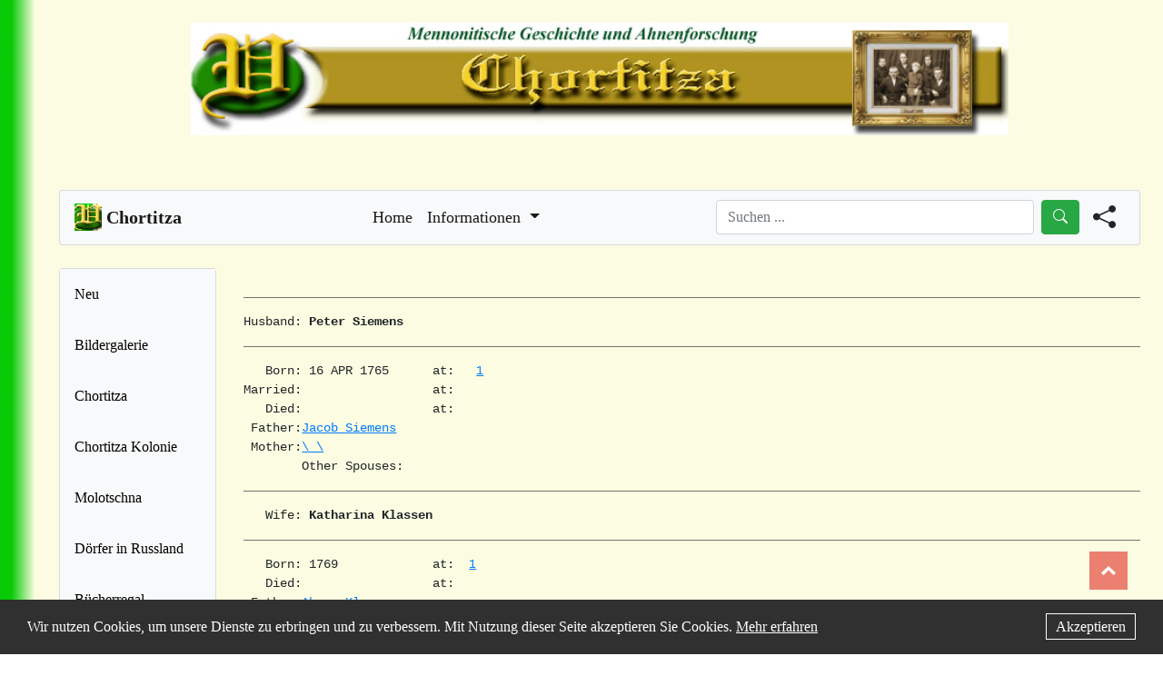

--- FILE ---
content_type: text/html; charset=UTF-8
request_url: https://chortitza.org/Rosental/fam00321.html
body_size: 5989
content:
<!DOCTYPE html>
<html lang="de">
<head>
  <!-- Google tag (gtag.js) -->
  <script async src="https://www.googletagmanager.com/gtag/js?id=G-9MTWE6T3JC"></script>
  <script>
    window.dataLayer = window.dataLayer || [];
    function gtag(){dataLayer.push(arguments);}
    gtag('js', new Date());
    gtag('config', 'G-9MTWE6T3JC');
  </script>

  <!-- Meta Tags -->
  <meta charset="utf-8">
  <meta name="viewport" content="width=device-width, initial-scale=1.0">
  <meta name="description" content="Peter Siemens/Katharina Klassen | Chortitza">
  <meta name="keywords" content="Mennoniten,Mennonite,Chortitza,Chortiza,Rosental,Rosenthal,Ukraina,Ahnenforschung,Genealogie,Genealogy,Genealogical,Russlansdeutsche,German-Russian, Peter Siemens/Katharina Klassen | Chortitza">
  <meta name="robots" content="index,follow">
  <meta name="googlebot" content="index,follow">
  <meta name="copyright" content="Team Chortitza.org">
  <meta name="author" content="Team Chortitza.org">
  <meta name="publisher" content="Team Chortitza.org">
  <meta name="page-topic" content="Mennonitische Geschichte und Ahnenforschung">
  <meta name="audience" content="Alle">

  <!-- Title -->
  <title>Peter Siemens/Katharina Klassen | Chortitza</title>

  <!-- Cannonical Link -->
  <link rel="canonical" href="https://chortitza.org/Rosental/fam00321.php">
  
  <!-- Favicons -->
  <link href="https://chortitza.org/source/img/favicon.png" rel="icon">
  <link href="https://chortitza.org/source/img/favicon.png" rel="apple-touch-icon">
  <link href="https://chortitza.org/source/img/favicon.png" rel="apple-touch-startup-image">

  <!-- Open Graph -->
  <meta property="og:type" content="website">
  <meta property="og:url" content="https://chortitza.org/Rosental/fam00321.php">
  <meta property="og:title" content="Peter Siemens/Katharina Klassen | Chortitza">
  <meta property="og:description" content="Peter Siemens/Katharina Klassen | Chortitza">
  <meta property="og:image" content="https://chortitza.org/source/img/favicon.png">
  <meta property="og:locale" content="de_DE">
  <meta property="og:site_name" content="Peter Siemens/Katharina Klassen | Chortitza">

  <!-- Icons BS -->
  <link rel="stylesheet" href="https://cdn.jsdelivr.net/npm/bootstrap-icons@1.9.1/font/bootstrap-icons.css">

  <!-- Awesome Fonts -->
  <link rel="stylesheet" href="https://cdnjs.cloudflare.com/ajax/libs/font-awesome/4.7.0/css/font-awesome.min.css">

  <!-- JS Scripts -->
  <script src="https://code.jquery.com/jquery-3.6.3.min.js" integrity="sha256-pvPw+upLPUjgMXY0G+8O0xUf+/Im1MZjXxxgOcBQBXU=" crossorigin="anonymous"></script>
  <script src="https://chortitza.org/source/js/main.js"></script>
    
  <script>
    function MM_openBrWindow(theURL,winName,features) {
      window.open(theURL,winName,features);
    }
  </script>

  <!-- Stylesheets -->
  <link rel="stylesheet" href="https://chortitza.org/source/css/bootstrap.css">
  <link rel="stylesheet" href="https://chortitza.org/source/css/style.css?v=3.3">
</head>
<body>
    
<div class="container-fluid" style="max-width: 2000px;">
  <div class="row justify-content-md-center">
    <div class="col-lg-auto">
      <!-- Head Img-->
      <a href="https://chortitza.org">
        <img class="head-img img-fluid" width="900" src="https://chortitza.org/source/img/logo_head.jpg" alt="Chortitza.org Banner Logo">
      </a>
    </div>
  </div>

  <p style="margin-top: 30px"></p>
  <!-- To Top Button -->
  <a href="#" style="margin-bottom: 45px;" id="toTopBtn" class="upBtn" data-abc="true"></a>

  <div class="row">
      <div class="col-lg-12">
        <!-- Topbar -->
        <nav class="navbar navbar-expand-lg navbar-light bg-light" style="font-size: large;">
          <a class="navbar-brand mb-0 h1" href="https://chortitza.org/index.php">
            <img src="https://chortitza.org/source/img/favicon.png" width="30" height="30" class="d-inline-block align-top" alt="Webseite choritza.org Logo">
            <span style="font-weight:bold;">Chortitza</span>
          </a>

          <button class="navbar-toggler" type="button" data-toggle="collapse" data-target="#navbarText" aria-controls="navbarText" aria-expanded="false" aria-label="Toggle navigation">
            <span class="navbar-toggler-icon"></span>
          </button>

          <div class="collapse navbar-collapse" id="navbarText">
            <ul class="navbar-nav mx-auto">

              <li class="nav-item active">
                <a class="nav-link" href="https://chortitza.org/index.php">Home<span class="sr-only"></span></a>
              </li>

              <li class="nav-item dropdown active">
                <a class="nav-link dropdown-toggle" href="#" id="navbarDropdown" role="button" data-toggle="dropdown" aria-haspopup="true" aria-expanded="false">
                  Informationen
                </a>
                <div class="dropdown-menu" aria-labelledby="navbarDropdown">
                  <a class="dropdown-item" href="https://chortitza.org/Impress.php">Über uns</a>
                  <a class="dropdown-item" href="https://neu.chortitza.org/kontakt/">Kontakt</a>
                  <a class="dropdown-item" href="https://neu.chortitza.org/teilen/">Material einreichen</a>
                  <a class="dropdown-item" href="https://neu.chortitza.org/mitgliedschaftsantrag/">Mitgliedschaftsantrag</a>
                  <a class="dropdown-item" href="https://chortitza.org/impressum.php">Impressum/DSVO</a>
                </div>
              </li>
            </ul>
  
            <div class="searchForm">
              <div class="form-inline my-2 my-lg-0">
                <input class="form-control mr-sm-2" type="search" placeholder="Suchen ..." aria-label="Search" id="searchQueryNav">
                <button class="btn btn-success my-2 my-sm-0" type="submit" id="searchButtonNav"><i class="bi bi-search"></i></button>
              </div>
            </div>

            <script>
              $(document).ready(function(){
                // Search function
                function Search(query){
                    query = query.replace(/ /g, "+");
                    query = query.trim();
                    if(query != "") {
                        window.location.href = "https://chortitza.org/suchen.php?query=" + query + "&tokenid=d97cb3c4abba29dd90834b00";
                    }
                }
                // Search button click
                $("#searchButtonNav").click(function(){
                  $("#searchQueryNav").focus();
                  query = $("#searchQueryNav").val();
                  Search(query);
                });
                // Search enter key
                $("#searchQueryNav").keypress(function(e){
                  if(e.which == 13){
                    query = $("#searchQueryNav").val();
                    Search(query);
                  }
                });
              });
            </script>

            <div class="shareForm">
              <!-- Button trigger modal -->
              <span data-toggle="modal" data-target="#shareModal" class="shareButton">
                <i class="bi bi-share-fill"></i>
              </span>
              <!-- Modal -->
              <div class="modal fade" id="shareModal" tabindex="-1" role="dialog" aria-labelledby="shareModalTitle" aria-hidden="true">
                <div class="modal-dialog modal-dialog-centered" role="document">
                  <div class="modal-content">
                    <div class="modal-header">
                      <h5 class="modal-title" id="shareModalTitle">Teilen</h5>
                      <button type="button" class="close" data-dismiss="modal" aria-label="Close">
                        <span aria-hidden="true">&times;</span>
                      </button>
                    </div>
                    <div class="modal-body">
                      <div class="shareContent text-center">
                        <!-- Print Friendly -->
                        <script>var pfHeaderImgUrl = '';var pfHeaderTagline = '';var pfdisableClickToDel = 0;var pfHideImages = 0;var pfImageDisplayStyle = 'block';var pfDisablePDF = 0;var pfDisableEmail = 0;var pfDisablePrint = 0;var pfCustomCSS = '';var pfEncodeImages = 0;var pfShowHiddenContent = 0;var pfBtVersion='2';(function(){var js,pf;pf=document.createElement('script');pf.type='text/javascript';pf.src='//cdn.printfriendly.com/printfriendly.js';document.getElementsByTagName('head')[0].appendChild(pf)})();</script>
                        <a href="https://www.printfriendly.com" style="color:#6D9F00;text-decoration:none;" class="printfriendly" onclick="window.print();return false;" title="Printer Friendly and PDF"><img style="border:none;-webkit-box-shadow:none;box-shadow:none;" src="//cdn.printfriendly.com/buttons/printfriendly-pdf-button-nobg-md.png" alt="Print Friendly and PDF"/></a>
                        <br><br>
                        <!-- Social Share -->
                        <div id="sharebutton">
                          <div class="social">
                          <a href="#" id="share-wa" class="sharer button"><i class="fa fa-2x fa-whatsapp"></i></a>
                          <a href="#" id="share-fb" class="sharer button"><i class="fa fa-2x fa-facebook-square"></i></a>
                          <a href="#" id="share-tw" class="sharer button"><i class="fa fa-2x fa-twitter-square"></i></a>
                          <a href="#" id="share-tg" class="sharer button"><i class="fa fa-2x fa-telegram"></i></a>
                          <a href="#" id="share-em" class="sharer button"><i class="fa fa-2x fa-envelope-square"></i></a>
                          </div>
                        </div>
                      </div>
                    </div>
                    <div class="modal-footer">
                      <button type="button" class="btn btn-secondary" data-dismiss="modal">Schließen</button>
                    </div>
                  </div>
                </div>
              </div>
            </div>

            <script src="https://cdn.jsdelivr.net/sharer.js/latest/sharer.min.js"></script>
            <script>
              document.addEventListener("DOMContentLoaded", function(event) { 
                var url = window.location.href;
                var title = document.title;
                var subject = "Beitrag auf Chortitza.org";
                var via = "";
                $('#share-wa').attr('data-url', url).attr('data-title', title).attr('data-sharer', 'whatsapp');
                $('#share-fb').attr('data-url', url).attr('data-sharer', 'facebook');
                $('#share-tw').attr('data-url', url).attr('data-title', title).attr('data-via', via).attr('data-sharer', 'twitter');
                $('#share-tg').attr('data-url', url).attr('data-title', title).attr('data-sharer', 'telegram');
                $('#share-em').attr('data-url', url).attr('data-title', title).attr('data-subject', subject).attr('data-sharer', 'email');
                $( ".sharer button" ).click(function() {
                    event.preventDefault();
                });
              });
            </script>

            <style>
              .printfriendly img {
                width: 200px;
              }
              .shareForm {
                margin-right: 10px;
                margin-left: 15px;
                font-size: 25px;
                cursor: pointer;
              }
              .searchForm .form-control {
                width: 350px;
              }
              @media screen and (max-width: 950px){
                .searchForm {
                  display: none;
                }
                .shareButton {
                  display: flex;
                  justify-content: center;
                  align-items: center;
                  margin-top: 10px;
                }
                .shareButton::after {
                  margin-left: 5px;
                }
              }
            </style>

            <div class="card-sidebar-head">
  <div class="sidebar">
    <!-- <a href="https://chortitza.org/navigation-hilfe.php" class="nav-link">Hinweise</a> -->
    <a href="https://chortitza.org/neu.php" class="nav-link">Neu</a>
    <a href="https://chortitza.org/suchen.php" class="nav-link">Suchen ...</a>
    <a href="https://chortitza.org/bildergalerie/" class="nav-link" target="_blank">Bildergalerie</a>
    <a href="https://chortitza.org/Chortiza/chortiza.php" class="nav-link">Chortitza</a>
    <a href="https://chortitza.org/kolonie.php" class="nav-link link-dark">Chortitza Kolonie</a>
    <a href="https://chortitza.org/FB/D0717.php" class="nav-link link-dark">Molotschna</a>
    <a href="https://chortitza.org/Doerfer.php" class="nav-link link-dark">Dörfer in Russland</a>
    <a href="https://chortitza.org/Buch/BReg.php" class="nav-link link-dark">Bücherregal</a>
    <a href="https://chortitza.org/Karten.php" class="nav-link link-dark">Karten</a>
    <a href="https://chortitza.org/FB/atiss20.html" class="nav-link link-dark">Karten Google</a>
    <a href="https://chortitza.org/Photos.php" class="nav-link link-dark">Bilder u Fotos</a>
    <a href="https://chortitza.org/Rosental/surnames.php" class="nav-link link-dark">Namen u Listen</a>
    <a href="https://chortitza.org/archive_ek.php" class="nav-link link-dark">Archive</a>
    <a href="https://chortitza.org/Links.php" class="nav-link link-dark">Links</a>
    <a href="https://chortitza.org/Sitemap.php">Sitemap</a>
    <a href="https://chortitza.org/spende.php" class="nav-link link-dark"><i class="fa fa-heart" style="color: red;"></i> Spende</a>
    <p style="margin-bottom: 15px;"></p>
  </div>
  <br>
  <div class="sidebar-add-head">
    <div class="sidebar-add-text-head">
      <h3 class="add-head text-center">Kontakt</h3>
      <p style="font-size: 13px">
        Du hast eine Frage, Anregung, eine Mitteilung oder Material zur Geschichte der Mennoniten?
        <br><br>
        Kontaktieren kannst du uns
        unter Kontakt
        oder sende eine E-Mail an 
        kontakt@chortitza.org <br>
        mit deiner Nachricht an uns.
      </p>
    </div>
  </div>
  <div class="text-center" style="border: 1.5px solid; border-radius: 1em; max-width: 200px; margin-left:auto;margin-right:auto;"> Letzte &Auml;nderung:<br> 
    07. Nov 2024
  </div> 
  <br><br>
  <div class="text-center">
    Besucher seit 2002:<br>
    <a href= "http://www.andyhoppe.com/" title="Besucherz&auml;hler"><img src="//c.andyhoppe.com/1452337857" style="border:none;" alt="Besucherz&auml;hler" /></a>
  </div>
  <p style="margin-bottom: 35px;"></p>
</div>
          </div>
        </nav>
        </div>
  </div>
  <p style="margin-top: 25px;"></p>
  <div class="row">
      <div class="col-lg-2 page-sidenvbar">
        <!-- Sidenavbar-->
        <div class="card card-sidebar" style="width: auto; height: 100%; background-color: #f8f9fa;">
    <div class="sidebar">
        <!-- <a href="https://chortitza.org/navigation-hilfe.php" class="nav-link">Hinweise</a> -->
        <!-- <a href="https://chortitza.org/suchen.php" class="nav-link">Suchen ...</a> -->
        <a href="https://chortitza.org/neu.php" class="nav-link">Neu</a>
        <a href="https://chortitza.org/bildergalerie/" class="nav-link" target="_blank">Bildergalerie</a>
        <a href="https://chortitza.org/Chortiza/chortiza.php" class="nav-link">Chortitza</a>
        <a href="https://chortitza.org/kolonie.php" class="nav-link link-dark">Chortitza Kolonie</a>
        <a href="https://chortitza.org/FB/D0717.php" class="nav-link link-dark">Molotschna</a>
        <a href="https://chortitza.org/Doerfer.php" class="nav-link link-dark">Dörfer in Russland</a>
        <a href="https://chortitza.org/Buch/BReg.php" class="nav-link link-dark">Bücherregal</a>
        <a href="https://chortitza.org/Karten.php" class="nav-link link-dark">Karten</a>
        <a href="https://chortitza.org/FB/atiss20.html" class="nav-link link-dark">Karten Google</a>
        <a href="https://chortitza.org/Photos.php" class="nav-link link-dark">Bilder u Fotos</a>
        <a href="https://chortitza.org/Rosental/surnames.php" class="nav-link link-dark">Namen u Listen</a>
        <a href="https://chortitza.org/archive_ek.php" class="nav-link link-dark">Archive</a>
        <a href="https://chortitza.org/Links.php" class="nav-link link-dark">Links</a>
        <a href="https://chortitza.org/Sitemap.php" class="nav-link link-dark">Sitemap</a>
        <a href="https://chortitza.org/spende.php" class="nav-link link-dark"><i class="fa fa-heart" style="color: red;"></i> Spende</a>
        <p style="margin-bottom: 15px;"></p>
        <div class="sidebar-add">
            <br>
            <div class="sidebar-add-text">
                <h3 class="add-head text-center">Kontakt</h3>
                <p style="font-size: 13px">
                    Du hast eine Frage, Anregung, eine Mitteilung oder Material zur Geschichte der Mennoniten?
                    <br><br>
                    Kontaktieren kannst du uns
                    unter Kontakt
                    oder sende eine E-Mail an 
                    <b>kontakt@chortitza.org</b> <br>
                    mit deiner Nachricht an uns.
                </p>
            </div>
        </div>
        <p style="margin-bottom: 35px;"></p>
        <div class="text-center" style="border: 1.5px solid; border-radius: 1em; max-width: 200px; margin-left:auto;margin-right:auto;"> Letzte &Auml;nderung:<br> 
            07. Nov 2024
        </div> 
        <br><br>
        <div class="text-center">
            Besucher seit 2002:<br>
            <a href= "http://www.andyhoppe.com/" title="Besucherz&auml;hler"><img src="//c.andyhoppe.com/1452337857" style="border:none;" alt="Besucherz&auml;hler" /></a> 
        </div>
        <p style="margin-bottom: 35px;"></p>
    </div>
</div>

      </div>
      <div class="col-lg-10 page-content">
        <!-- Main Content on the pages -->
        <p style="margin-top: 10px;"></p>  <style> table { all: unset; }</style>

<PRE>
<HR NOSHADE SIZE=3>Husband: <B>Peter Siemens</B>
<HR NOSHADE SIZE=3>   Born: 16 APR 1765      at:   <A HREF="#SRC"><FONT SIZE=-1>1</FONT></A>  
Married:                  at:   
   Died:                  at:   
 Father:<A HREF="fam00483.html">Jacob Siemens</a>
 Mother:<A HREF="fam00483.html">\ \</a>
        Other Spouses: 
<HR NOSHADE SIZE=3>   Wife: <B>Katharina Klassen</B>
<HR NOSHADE SIZE=3>   Born: 1769             at:  <A HREF="#SRC"><FONT SIZE=-1>1</FONT></A>  
   Died:                  at:   
 Father:<A HREF="fam00359.html">Abram Klassen</a>
 Mother:<A HREF="fam00359.html">Katarina </a>
        Other Spouses: 
<HR NOSHADE SIZE=3><B>CHILDREN</B>
<HR NOSHADE SIZE=1>   Name: <A HREF="fam00319.html">Margareta Siemens</A>
   Born: 2 FEB 1799       at:   
Married: 1817             at:   
   Died: 1882             at: South Russia  
Spouses: <A HREF="fam00319.html">Heinrich Thiessen</a>  
<HR NOSHADE SIZE=1><A NAME="SRC"></A><B>SOURCES</B>
1) Chortitza: The Old Colony Russia, The First Settlers,
<HR NOSHADE SIZE=1></PRE>
<CENTER>
<BR>
<div align="left"><font size="-1">Zuletzt geaendert am 09 April 2002</font></div>
<script async src="https://pagead2.googlesyndication.com/pagead/js/adsbygoogle.js?client=ca-pub-5172415545421461"
     crossorigin="anonymous"></script>
<!-- footer -->
<ins class="adsbygoogle"
     style="display:inline-block;width:970px;height:90px"
     data-ad-client="ca-pub-5172415545421461"
     data-ad-slot="2354687039"></ins>
<script>
     (adsbygoogle = window.adsbygoogle || []).push({});
</script>



        
              <!-- Close rows and container -->
      <!-- End Main Div -->
      </div>
    <!-- Ende row -->
    </div>
    <p style="margin-bottom: 80px;"></p>
    <!-- Footer -->
    <footer class="text-center text-lg-start bg-light text-dark" style="background-color: #f8f9fa; border-radius: 0.25rem;  border: 1px solid rgba(0, 0, 0, 0.125);">
      <div class="text-center p-4" >
        &copy; 2025 Chortitza.org | Supported by <a href="https://www.plettfoundation.org/" target="_blank">D. F. Plett Historical Research Foundation Inc.</a>
      </div>
    </footer>
    <div id="footer-cookie">
        <span id="description">
          Wir nutzen Cookies, um unsere Dienste zu erbringen und zu verbessern.
          Mit Nutzung dieser Seite akzeptieren Sie Cookies. <a href="impressum.php">Mehr erfahren</a>
        </span>
        <span id="accept"><a href="javascript:void(0)" title="Akzeptieren">Akzeptieren</a></span>
    </div>
  <!-- Ende container -->
  </div>
  <script>
      var footerCookie = document.querySelector("#footer-cookie");
      var footerCookieAccept = document.querySelector("#accept");
      if (document.cookie.indexOf("dakitecCookieBanner=") == -1) {
        footerCookie.style.display = "block";
      }
      footerCookieAccept.onclick = function(e) {
        var cookieDate = new Date();
        cookieDate.setTime(new Date().getTime() + 31104000000);
        document.cookie = "dakitecCookieBanner = 1; path=/; secure; expires=" + cookieDate.toUTCString();
        footerCookie.style.display = "none";
      };
    </script>
    <style>
      .site-breadcrumb {
        margin-bottom: 30px;
      }
      .site-breadcrumb ol {
        display: flex;
        list-style-type: none;
        margin: 0;
        padding: 0;
      }
      .site-breadcrumb ol li {
        margin-right: 10px;
      }
      .site-breadcrumb ol li:not(:first-child)::before {
        content: "/";
        margin-right: 5px;
      }
    </style>
    <script src="https://cdn.jsdelivr.net/npm/popper.js@1.12.9/dist/umd/popper.min.js" integrity="sha384-ApNbgh9B+Y1QKtv3Rn7W3mgPxhU9K/ScQsAP7hUibX39j7fakFPskvXusvfa0b4Q" crossorigin="anonymous"></script>
    <script src="https://cdn.jsdelivr.net/npm/bootstrap@4.0.0/dist/js/bootstrap.min.js" integrity="sha384-JZR6Spejh4U02d8jOt6vLEHfe/JQGiRRSQQxSfFWpi1MquVdAyjUar5+76PVCmYl" crossorigin="anonymous"></script>
  </body>
</html>
        

--- FILE ---
content_type: text/html; charset=utf-8
request_url: https://www.google.com/recaptcha/api2/aframe
body_size: 266
content:
<!DOCTYPE HTML><html><head><meta http-equiv="content-type" content="text/html; charset=UTF-8"></head><body><script nonce="DScMvsVqr9U_TlqYTbGobw">/** Anti-fraud and anti-abuse applications only. See google.com/recaptcha */ try{var clients={'sodar':'https://pagead2.googlesyndication.com/pagead/sodar?'};window.addEventListener("message",function(a){try{if(a.source===window.parent){var b=JSON.parse(a.data);var c=clients[b['id']];if(c){var d=document.createElement('img');d.src=c+b['params']+'&rc='+(localStorage.getItem("rc::a")?sessionStorage.getItem("rc::b"):"");window.document.body.appendChild(d);sessionStorage.setItem("rc::e",parseInt(sessionStorage.getItem("rc::e")||0)+1);localStorage.setItem("rc::h",'1769140309881');}}}catch(b){}});window.parent.postMessage("_grecaptcha_ready", "*");}catch(b){}</script></body></html>